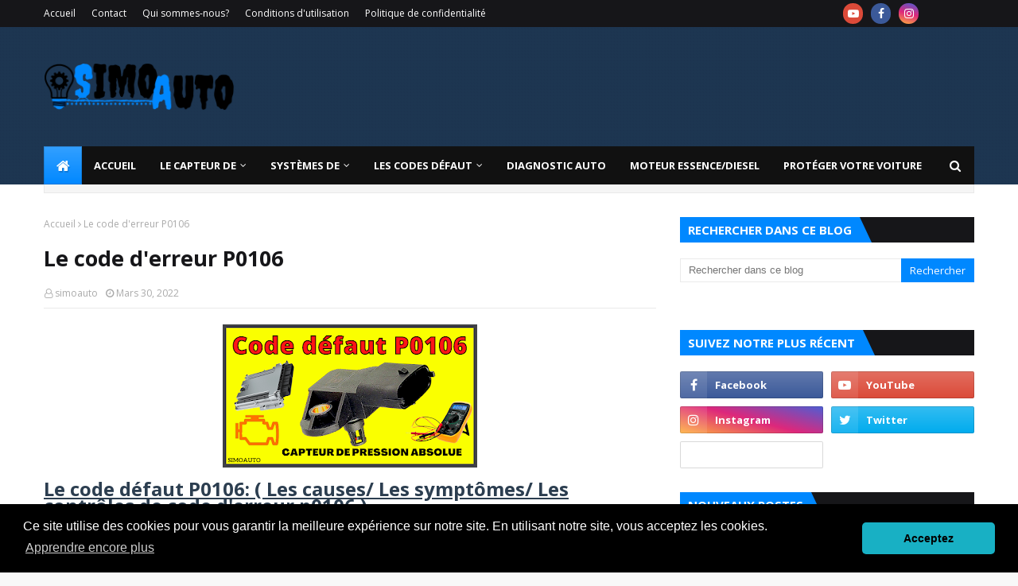

--- FILE ---
content_type: text/javascript; charset=UTF-8
request_url: https://www.simoauto.com/feeds/posts/default?max-results=3&start-index=1&alt=json-in-script&callback=jQuery112409183802125071394_1768931206068&_=1768931206069
body_size: 5189
content:
// API callback
jQuery112409183802125071394_1768931206068({"version":"1.0","encoding":"UTF-8","feed":{"xmlns":"http://www.w3.org/2005/Atom","xmlns$openSearch":"http://a9.com/-/spec/opensearchrss/1.0/","xmlns$blogger":"http://schemas.google.com/blogger/2008","xmlns$georss":"http://www.georss.org/georss","xmlns$gd":"http://schemas.google.com/g/2005","xmlns$thr":"http://purl.org/syndication/thread/1.0","id":{"$t":"tag:blogger.com,1999:blog-6699004425795392736"},"updated":{"$t":"2025-03-26T18:02:00.513-07:00"},"title":{"type":"text","$t":"Simoauto"},"subtitle":{"type":"html","$t":"Simoauto est un site Web qui propose des cours gratuits sur tout ce qui concerne les véhicules, comme la réparation et le diagnostic des voitures et des camions."},"link":[{"rel":"http://schemas.google.com/g/2005#feed","type":"application/atom+xml","href":"https:\/\/www.simoauto.com\/feeds\/posts\/default"},{"rel":"self","type":"application/atom+xml","href":"https:\/\/www.blogger.com\/feeds\/6699004425795392736\/posts\/default?alt=json-in-script\u0026max-results=3"},{"rel":"alternate","type":"text/html","href":"https:\/\/www.simoauto.com\/"},{"rel":"hub","href":"http://pubsubhubbub.appspot.com/"},{"rel":"next","type":"application/atom+xml","href":"https:\/\/www.blogger.com\/feeds\/6699004425795392736\/posts\/default?alt=json-in-script\u0026start-index=4\u0026max-results=3"}],"author":[{"name":{"$t":"simoauto"},"uri":{"$t":"http:\/\/www.blogger.com\/profile\/03314951559900703141"},"email":{"$t":"noreply@blogger.com"},"gd$image":{"rel":"http://schemas.google.com/g/2005#thumbnail","width":"32","height":"32","src":"\/\/blogger.googleusercontent.com\/img\/b\/R29vZ2xl\/AVvXsEj8yI8KbDD70mtTkBFFcl7ACPoHB67auc9AAZ2ltpIbRek3qUOQPLY5IH6EwIjxeH6nfXen5N_JKnkbRtTBvQAnN8uf4AEEba5vmJgCgPDMMPHXSHw2IBYZI7QMcHe6LA\/s220\/Untitled+design+%281%29.png"}}],"generator":{"version":"7.00","uri":"http://www.blogger.com","$t":"Blogger"},"openSearch$totalResults":{"$t":"205"},"openSearch$startIndex":{"$t":"1"},"openSearch$itemsPerPage":{"$t":"3"},"entry":[{"id":{"$t":"tag:blogger.com,1999:blog-6699004425795392736.post-9058772641319839510"},"published":{"$t":"2023-12-01T12:56:00.000-08:00"},"updated":{"$t":"2023-12-01T12:56:35.485-08:00"},"title":{"type":"text","$t":"Les symptômes de défaillance d'un catalyseur :"},"content":{"type":"html","$t":"\u003Cdiv class=\"separator\" style=\"clear: both; text-align: center;\"\u003E\u003Ca href=\"https:\/\/blogger.googleusercontent.com\/img\/b\/R29vZ2xl\/AVvXsEhhoi9hAq9C54NxTJxKUwUO2G24ZdUHuuQpVqOApacvSk_kNPtRT4bPKq0OxnOYnl9Knm9JVvhirv6FQHsus-6ouwVcLiIZw9jn2ktt660UdDCPP_EX3eaLB7B6her0k2icGywutUtOVzXEKJCZ_lx5O2Xm6Vv99d63zlst3nU3Uz7O3k3PO7A9PrM2RD0\/s1280\/Sympt%C3%B4mes%20de%20d%C3%A9faillance%20d'un%20catalyseur.png\" style=\"margin-left: 1em; margin-right: 1em;\"\u003E\u003Cimg border=\"0\" data-original-height=\"720\" data-original-width=\"1280\" height=\"180\" src=\"https:\/\/blogger.googleusercontent.com\/img\/b\/R29vZ2xl\/AVvXsEhhoi9hAq9C54NxTJxKUwUO2G24ZdUHuuQpVqOApacvSk_kNPtRT4bPKq0OxnOYnl9Knm9JVvhirv6FQHsus-6ouwVcLiIZw9jn2ktt660UdDCPP_EX3eaLB7B6her0k2icGywutUtOVzXEKJCZ_lx5O2Xm6Vv99d63zlst3nU3Uz7O3k3PO7A9PrM2RD0\/s320\/Sympt%C3%B4mes%20de%20d%C3%A9faillance%20d'un%20catalyseur.png\" width=\"320\" \/\u003E\u003C\/a\u003E\u003C\/div\u003E\u003Ch1 style=\"text-align: left;\"\u003ELes symptômes de défaillance d'un catalyseur :\u003C\/h1\u003E\u003Cp\u003E\u003Cspan style=\"font-size: medium;\"\u003ELe catalyseur est une composante clé du système d'échappement d'un véhicule, et son rôle principal est de réduire les émissions de gaz nocifs provenant du moteur. il contient des métaux précieux, tels que le platine, le palladium et le rhodium, qui agissent comme catalyseurs chimiques pour convertir les gaz polluants en composés moins nocifs.\u003C\/span\u003E\u003C\/p\u003E\u003Ch3 style=\"text-align: left;\"\u003E\u003Cspan style=\"font-size: medium;\"\u003E\u003Cu\u003EUn catalyseur défectueux peut user plusieurs symptômes :\u003C\/u\u003E\u003C\/span\u003E\u003C\/h3\u003E\u003Cp\u003E\u003C\/p\u003E\u003Cul style=\"text-align: left;\"\u003E\u003Cli\u003E\u003Cspan style=\"font-size: medium;\"\u003ELe voyant du moteur sur le tableau de bord peut s'allumer pour indiquer un problème.\u003C\/span\u003E\u003C\/li\u003E\u003Cli\u003E\u003Cspan style=\"font-size: medium;\"\u003EPerte de puissance.\u003C\/span\u003E\u003C\/li\u003E\u003Cli\u003E\u003Cspan style=\"font-size: medium;\"\u003EAugmentation de la consommation de carburant, car le moteur peut ne pas fonctionner aussi efficacement.\u003C\/span\u003E\u003C\/li\u003E\u003Cli\u003E\u003Cspan style=\"font-size: medium;\"\u003EDes bruits métalliques provenant du catalyseur.\u003C\/span\u003E\u003C\/li\u003E\u003Cli\u003E\u003Cspan style=\"font-size: medium;\"\u003Eémissions de gaz d'échappement anormales.\u003C\/span\u003E\u003C\/li\u003E\u003Cli\u003E\u003Cspan style=\"font-size: medium;\"\u003EDes vibrations inhabituelles peuvent être ressenties lors de la conduite.\u003C\/span\u003E\u003C\/li\u003E\u003C\/ul\u003E\u003Cp\u003E\u003C\/p\u003E\u003Cp\u003E\u003Cspan style=\"font-size: medium;\"\u003ELe catalyseur peut être obstrué par des dépôts de carbone et d'autres contaminants provenant du moteur. cela peut se produire en raison d'une mauvaise qualité de carburant, d'une combustion incomplète ou d'autres problèmes liés au moteur.\u003C\/span\u003E\u003C\/p\u003E\u003Cp\u003E\u003Cspan style=\"font-size: medium;\"\u003ELorsque les symptômes de défaillance du catalyseur sont détectés, il est important de les traiter rapidement. ignorer un problème de catalyseur peut non seulement entraîner une perte de performances du moteur, mais également causer des dommages supplémentaires au système d'échappement et au moteur lui-même. un catalyseur en mauvais état peut ne pas fonctionner efficacement pour réduire les émissions nocives. cela peut entraîner une augmentation des polluants atmosphériques, contribuant ainsi à la pollution de l'air.\u003C\/span\u003E\u003C\/p\u003E\u003Cp\u003E\u003Cspan style=\"font-size: medium;\"\u003ELe remplacement d'un catalyseur défectueux est souvent la solution recommandée. cependant, il est essentiel de diagnostiquer correctement la cause sous-jacente du problème pour éviter que le nouveau catalyseur ne soit également endommagé.\u003C\/span\u003E\u003C\/p\u003E\u003Cdiv class=\"separator\" style=\"clear: both; text-align: center;\"\u003E\u003Ciframe allowfullscreen=\"\" class=\"BLOG_video_class\" height=\"400\" src=\"https:\/\/www.youtube.com\/embed\/KHyzwvHIQb4\" width=\"640\" youtube-src-id=\"KHyzwvHIQb4\"\u003E\u003C\/iframe\u003E\u003C\/div\u003E"},"link":[{"rel":"replies","type":"application/atom+xml","href":"https:\/\/www.simoauto.com\/feeds\/9058772641319839510\/comments\/default","title":"Publier les commentaires"},{"rel":"replies","type":"text/html","href":"https:\/\/www.simoauto.com\/2023\/12\/les-symptomes-de-defaillance-dun.html#comment-form","title":"0 commentaires"},{"rel":"edit","type":"application/atom+xml","href":"https:\/\/www.blogger.com\/feeds\/6699004425795392736\/posts\/default\/9058772641319839510"},{"rel":"self","type":"application/atom+xml","href":"https:\/\/www.blogger.com\/feeds\/6699004425795392736\/posts\/default\/9058772641319839510"},{"rel":"alternate","type":"text/html","href":"https:\/\/www.simoauto.com\/2023\/12\/les-symptomes-de-defaillance-dun.html","title":"Les symptômes de défaillance d'un catalyseur :"}],"author":[{"name":{"$t":"simoauto"},"uri":{"$t":"http:\/\/www.blogger.com\/profile\/03314951559900703141"},"email":{"$t":"noreply@blogger.com"},"gd$image":{"rel":"http://schemas.google.com/g/2005#thumbnail","width":"32","height":"32","src":"\/\/blogger.googleusercontent.com\/img\/b\/R29vZ2xl\/AVvXsEj8yI8KbDD70mtTkBFFcl7ACPoHB67auc9AAZ2ltpIbRek3qUOQPLY5IH6EwIjxeH6nfXen5N_JKnkbRtTBvQAnN8uf4AEEba5vmJgCgPDMMPHXSHw2IBYZI7QMcHe6LA\/s220\/Untitled+design+%281%29.png"}}],"media$thumbnail":{"xmlns$media":"http://search.yahoo.com/mrss/","url":"https:\/\/blogger.googleusercontent.com\/img\/b\/R29vZ2xl\/AVvXsEhhoi9hAq9C54NxTJxKUwUO2G24ZdUHuuQpVqOApacvSk_kNPtRT4bPKq0OxnOYnl9Knm9JVvhirv6FQHsus-6ouwVcLiIZw9jn2ktt660UdDCPP_EX3eaLB7B6her0k2icGywutUtOVzXEKJCZ_lx5O2Xm6Vv99d63zlst3nU3Uz7O3k3PO7A9PrM2RD0\/s72-c\/Sympt%C3%B4mes%20de%20d%C3%A9faillance%20d'un%20catalyseur.png","height":"72","width":"72"},"thr$total":{"$t":"0"}},{"id":{"$t":"tag:blogger.com,1999:blog-6699004425795392736.post-4312001563691455702"},"published":{"$t":"2023-12-01T12:43:00.000-08:00"},"updated":{"$t":"2023-12-01T12:43:41.047-08:00"},"title":{"type":"text","$t":"Code défaut P0115"},"content":{"type":"html","$t":"\u003Ch2 style=\"text-align: left;\"\u003E\u003Cdiv class=\"separator\" style=\"clear: both; text-align: center;\"\u003E\u003Ca href=\"https:\/\/blogger.googleusercontent.com\/img\/b\/R29vZ2xl\/AVvXsEiuCv4DYE8hxhcpb63KQkbYYdfaBjioTNprEXIOThjZ8bFq_dlNJkvhV_9Z8iMof7HBJeZivIRErpMQJfyH3jgZuKk6qfWA4Fyg0Y_1ogYIw36mVU2YKSFajZazeswti8AUPd7u1llujRUVmlhoB2gRN6H3-yOloPhtk_z8cjAgCiS428ZcOozAbtuOkBE\/s1280\/P0115.png\" style=\"margin-left: 1em; margin-right: 1em;\"\u003E\u003Cimg border=\"0\" data-original-height=\"720\" data-original-width=\"1280\" height=\"180\" src=\"https:\/\/blogger.googleusercontent.com\/img\/b\/R29vZ2xl\/AVvXsEiuCv4DYE8hxhcpb63KQkbYYdfaBjioTNprEXIOThjZ8bFq_dlNJkvhV_9Z8iMof7HBJeZivIRErpMQJfyH3jgZuKk6qfWA4Fyg0Y_1ogYIw36mVU2YKSFajZazeswti8AUPd7u1llujRUVmlhoB2gRN6H3-yOloPhtk_z8cjAgCiS428ZcOozAbtuOkBE\/s320\/P0115.png\" width=\"320\" \/\u003E\u003C\/a\u003E\u003C\/div\u003E\u003C\/h2\u003E\u003Ch2 style=\"text-align: left;\"\u003ESignification du code défaut P0115:\u003C\/h2\u003E\u003Cp\u003E\u003Cspan style=\"font-size: medium;\"\u003ELe code d'erreur P0115 est un code générique du groupe motopropulseur, il indique qu'il y a un problème au niveau du circuit de capteur de température du liquide de refroidissement du moteur.\u003C\/span\u003E\u003C\/p\u003E\u003Cp\u003E\u003Cspan style=\"font-size: medium;\"\u003ELe code P0115 est défini lorsque le calculateur de gestion moteur détecte des signaux d'entrée erratiques ou irrationnels provenant du circuit du capteur de température du liquide de refroidissement du moteur.\u003C\/span\u003E\u003C\/p\u003E\u003Ch2 style=\"text-align: left;\"\u003EFonctionnement de capteur de température du liquide de refroidissement du moteur:\u003C\/h2\u003E\u003Cp\u003E\u003Cspan style=\"font-size: medium;\"\u003ELe capteur de température du liquide de refroidissement du moteur est une thermistance vissée dans un passage de liquide de refroidissement dans la culasse. La résistance du capteur est élevée lorsque la température du liquide de refroidissement est basse et la résistance diminue lorsque la température du liquide de refroidissement augmente.\u003C\/span\u003E\u003C\/p\u003E\u003Ch2 style=\"text-align: left;\"\u003EOù se trouve le capteur de température du liquide de refroidissement dans la voiture?\u003C\/h2\u003E\u003Cp\u003E\u003Cspan style=\"font-size: medium;\"\u003ELe capteur de température du liquide de refroidissement est généralement situés sur la culasse, mais l'accès peut parfois se révéler difficile, car ils sont situés un peu plus à l'arrière.\u003C\/span\u003E\u003C\/p\u003E\u003Ch2 style=\"text-align: left;\"\u003EQuelles sont les causes du code défaut P0115?\u003C\/h2\u003E\u003Cp\u003E\u003Cspan style=\"font-size: medium;\"\u003EUn problème dans le capteur de température du liquide de refroidissement.\u003C\/span\u003E\u003C\/p\u003E\u003Cp\u003E\u003Cspan style=\"font-size: medium;\"\u003ELe connecteur électrique de ce capteur est déconnecté ou endommagés.\u003C\/span\u003E\u003C\/p\u003E\u003Cp\u003E\u003Cspan style=\"font-size: medium;\"\u003ERupture du câblage du capteur.\u003C\/span\u003E\u003C\/p\u003E\u003Cp\u003E\u003Cspan style=\"font-size: medium;\"\u003EUn problème d'air dans le système de refroidissement.\u003C\/span\u003E\u003C\/p\u003E\u003Cp\u003E\u003Cspan style=\"font-size: medium;\"\u003ELes impuretés s'accumulent sur la partie sensible du capteur et perturbent son fonctionnement. Le capteur envoie alors des informations erronées au calculateur.\u003C\/span\u003E\u003C\/p\u003E\u003Cp\u003E\u003Cspan style=\"font-size: medium;\"\u003EUn problème dans le calculateur de gestion moteur.\u003C\/span\u003E\u003C\/p\u003E\u003Cp\u003E\u003Cspan style=\"font-size: medium;\"\u003ENiveau de liquide de refroidissement qui baisse.\u003C\/span\u003E\u003C\/p\u003E\u003Ch2 style=\"text-align: left;\"\u003EQuels sont les symptômes du code P0115?\u003C\/h2\u003E\u003Cp\u003E\u003Cspan style=\"font-size: medium;\"\u003EEnregistrement d'un code de défaut.\u003C\/span\u003E\u003C\/p\u003E\u003Cp\u003E\u003Cspan style=\"font-size: medium;\"\u003EAllumage le témoin de contrôle moteur sur le tableau de bord.\u003C\/span\u003E\u003C\/p\u003E\u003Cp\u003E\u003Cspan style=\"font-size: medium;\"\u003ELe moteur peut ne pas démarrer comme d'habitude.\u003C\/span\u003E\u003C\/p\u003E\u003Cp\u003E\u003Cspan style=\"font-size: medium;\"\u003ESurchauffe du moteur.\u003C\/span\u003E\u003C\/p\u003E\u003Cp\u003E\u003Cspan style=\"font-size: medium;\"\u003EManque de puissance du moteur.\u003C\/span\u003E\u003C\/p\u003E\u003Cp\u003E\u003Cspan style=\"font-size: medium;\"\u003EAugmentation de la consommation de carburant.\u003C\/span\u003E\u003C\/p\u003E\u003Cp\u003E\u003Cspan style=\"font-size: medium;\"\u003ELe moteur ne peut pas atteindre les vitesses maximales.\u003C\/span\u003E\u003C\/p\u003E\u003Ch2 style=\"text-align: left;\"\u003EComment diagnostiquer le code d'erreur P0115?\u003C\/h2\u003E\u003Cp\u003E\u003Cspan style=\"font-size: medium;\"\u003EVérifiez le niveau de liquide de refroidissement.\u003C\/span\u003E\u003C\/p\u003E\u003Cp\u003E\u003Cspan style=\"font-size: medium;\"\u003EVérifiez visuellement que le capteur de température du liquide de refroidissement n'est pas endommagé.\u003C\/span\u003E\u003C\/p\u003E\u003Cp\u003E\u003Cspan style=\"font-size: medium;\"\u003EContrôler le capteur de température du liquide de refroidissement du moteur.\u003C\/span\u003E\u003C\/p\u003E\u003Cp\u003E\u003Cspan style=\"font-size: medium;\"\u003ELe contrôle est effectué à l'aide du multimètre.\u003C\/span\u003E\u003C\/p\u003E\u003Cp\u003E\u003Cspan style=\"font-size: medium;\"\u003EDéterminer la résistance intérieure du capteur. La résistance dépend de la température, la valeur ohmique élevée avec le moteur froid et la valeur ohmique faible avec le moteur chaud. Plus la résistance est faible, plus la température est élevée.\u003C\/span\u003E\u003C\/p\u003E\u003Cp\u003E\u003Cspan style=\"font-size: medium;\"\u003EPar exemple, si la résistance mesurée au multimètre est égale à 0 Ω, la température du liquide de refroidissement est de 120 °C et plus, alors qu’une résistance de 3000 Ω correspond à une valeur de température comprise entre 30 et 40 °C. Selon les données de constructeur automobile.\u003C\/span\u003E\u003C\/p\u003E\u003Cp\u003E\u003Cspan style=\"font-size: medium;\"\u003EContrôler le câblage du capteur en vérifiant la continuité et l’absence de court-circuit à la masse sur chaque fil du connecteur du calculateur.\u003C\/span\u003E\u003C\/p\u003E\u003Cp\u003E\u003C\/p\u003E\u003Cdiv class=\"separator\" style=\"clear: both; text-align: center;\"\u003E\u003Ciframe allowfullscreen=\"\" class=\"BLOG_video_class\" height=\"400\" src=\"https:\/\/www.youtube.com\/embed\/iu3n01Y1y1A\" width=\"640\" youtube-src-id=\"iu3n01Y1y1A\"\u003E\u003C\/iframe\u003E\u003C\/div\u003E"},"link":[{"rel":"replies","type":"application/atom+xml","href":"https:\/\/www.simoauto.com\/feeds\/4312001563691455702\/comments\/default","title":"Publier les commentaires"},{"rel":"replies","type":"text/html","href":"https:\/\/www.simoauto.com\/2023\/12\/code-defaut-p0115.html#comment-form","title":"0 commentaires"},{"rel":"edit","type":"application/atom+xml","href":"https:\/\/www.blogger.com\/feeds\/6699004425795392736\/posts\/default\/4312001563691455702"},{"rel":"self","type":"application/atom+xml","href":"https:\/\/www.blogger.com\/feeds\/6699004425795392736\/posts\/default\/4312001563691455702"},{"rel":"alternate","type":"text/html","href":"https:\/\/www.simoauto.com\/2023\/12\/code-defaut-p0115.html","title":"Code défaut P0115"}],"author":[{"name":{"$t":"simoauto"},"uri":{"$t":"http:\/\/www.blogger.com\/profile\/03314951559900703141"},"email":{"$t":"noreply@blogger.com"},"gd$image":{"rel":"http://schemas.google.com/g/2005#thumbnail","width":"32","height":"32","src":"\/\/blogger.googleusercontent.com\/img\/b\/R29vZ2xl\/AVvXsEj8yI8KbDD70mtTkBFFcl7ACPoHB67auc9AAZ2ltpIbRek3qUOQPLY5IH6EwIjxeH6nfXen5N_JKnkbRtTBvQAnN8uf4AEEba5vmJgCgPDMMPHXSHw2IBYZI7QMcHe6LA\/s220\/Untitled+design+%281%29.png"}}],"media$thumbnail":{"xmlns$media":"http://search.yahoo.com/mrss/","url":"https:\/\/blogger.googleusercontent.com\/img\/b\/R29vZ2xl\/AVvXsEiuCv4DYE8hxhcpb63KQkbYYdfaBjioTNprEXIOThjZ8bFq_dlNJkvhV_9Z8iMof7HBJeZivIRErpMQJfyH3jgZuKk6qfWA4Fyg0Y_1ogYIw36mVU2YKSFajZazeswti8AUPd7u1llujRUVmlhoB2gRN6H3-yOloPhtk_z8cjAgCiS428ZcOozAbtuOkBE\/s72-c\/P0115.png","height":"72","width":"72"},"thr$total":{"$t":"0"}},{"id":{"$t":"tag:blogger.com,1999:blog-6699004425795392736.post-5546973775446301576"},"published":{"$t":"2023-12-01T12:36:00.000-08:00"},"updated":{"$t":"2023-12-01T12:36:20.812-08:00"},"title":{"type":"text","$t":"Les symptômes de défaillance du capteur de régime moteur"},"content":{"type":"html","$t":"\u003Ch1 style=\"text-align: left;\"\u003E\u003Cspan style=\"color: #4c1130;\"\u003E\u003Cdiv class=\"separator\" style=\"clear: both; text-align: center;\"\u003E\u003Ca href=\"https:\/\/blogger.googleusercontent.com\/img\/b\/R29vZ2xl\/AVvXsEhTt9nM8JzAGfHmx5Hhn9TaVMUCWB3BS83Tvrj3NqD7e5t-yOZ6GBJXLh5u4587mkmt1-QCj-7S23_GLQW5iNIOHGbHVUsRdpRW20a3VZYUngRfkmyRTO9E2tvX7OCVAOX1V2txSZUoMbDkRVknDem8K07rjzcicTMQUfdb-Q__BTyLuZg-vpF3hNYjsD4\/s1280\/Sympt%C3%B4mes%20de%20d%C3%A9faillance%20du%20capteur%20de%20r%C3%A9gime%20moteur%20(2).png\" imageanchor=\"1\" style=\"margin-left: 1em; margin-right: 1em;\"\u003E\u003Cimg border=\"0\" data-original-height=\"720\" data-original-width=\"1280\" height=\"180\" src=\"https:\/\/blogger.googleusercontent.com\/img\/b\/R29vZ2xl\/AVvXsEhTt9nM8JzAGfHmx5Hhn9TaVMUCWB3BS83Tvrj3NqD7e5t-yOZ6GBJXLh5u4587mkmt1-QCj-7S23_GLQW5iNIOHGbHVUsRdpRW20a3VZYUngRfkmyRTO9E2tvX7OCVAOX1V2txSZUoMbDkRVknDem8K07rjzcicTMQUfdb-Q__BTyLuZg-vpF3hNYjsD4\/s320\/Sympt%C3%B4mes%20de%20d%C3%A9faillance%20du%20capteur%20de%20r%C3%A9gime%20moteur%20(2).png\" width=\"320\" \/\u003E\u003C\/a\u003E\u003C\/div\u003E\u003C\/span\u003E\u003C\/h1\u003E\u003Ch1 style=\"text-align: left;\"\u003E\u003Cspan style=\"color: #4c1130;\"\u003E\u003Cu\u003ELes symptômes de défaillance du capteur de régime moteur:\u003C\/u\u003E\u003C\/span\u003E\u003C\/h1\u003E\u003Cp\u003E\u003Cspan style=\"font-size: medium;\"\u003E\u003Cb\u003ELe capteur de régime moteur\u003C\/b\u003E, aussi appelé capteur PMH ou capteur de vilebrequin, est une composante importante du système de gestion moteur d'une voiture. Il mesure la vitesse de rotation du vilebrequin du moteur, fournissant des informations cruciales au calculateur de gestion moteur. Ces données aident à déterminer le moment optimal pour l'injection de carburant et l'allumage, influençant ainsi la performance du moteur.\u003C\/span\u003E\u003C\/p\u003E\u003Cp\u003E\u003Cspan style=\"font-size: medium;\"\u003E\u003Cb\u003ELes capteurs de régime moteur\u003C\/b\u003E sont souvent des capteurs à effet Hall ou des capteurs inductifs. Ils détectent les dents d'une roue dentée fixée au vilebrequin du moteur.\u003C\/span\u003E\u003C\/p\u003E\u003Cp\u003E\u003Cspan style=\"font-size: medium;\"\u003E\u003Cb\u003ELa défaillance du capteur de régime moteur peut entraîner plusieurs symptômes, indiquant un dysfonctionnement dans le système de gestion moteur. Voici quelques symptômes courants de défaillance du capteur de régime moteur :\u003C\/b\u003E\u003C\/span\u003E\u003C\/p\u003E\u003Cp\u003E\u003C\/p\u003E\u003Cul style=\"text-align: left;\"\u003E\u003Cli\u003E\u003Cspan style=\"font-size: medium;\"\u003EDes ratés de moteur.\u003C\/span\u003E\u003C\/li\u003E\u003Cli\u003E\u003Cspan style=\"font-size: medium;\"\u003EPerte de puissance.\u003C\/span\u003E\u003C\/li\u003E\u003Cli\u003E\u003Cspan style=\"font-size: medium;\"\u003EDifficultés de démarrage.\u003C\/span\u003E\u003C\/li\u003E\u003Cli\u003E\u003Cspan style=\"font-size: medium;\"\u003EDes arrêts soudains du moteur.\u003C\/span\u003E\u003C\/li\u003E\u003Cli\u003E\u003Cspan style=\"font-size: medium;\"\u003EBruits en provenance du moteur.\u003C\/span\u003E\u003C\/li\u003E\u003Cli\u003E\u003Cspan style=\"font-size: medium;\"\u003EAugmentation de la consommation de carburant.\u003C\/span\u003E\u003C\/li\u003E\u003Cli\u003E\u003Cspan style=\"font-size: medium;\"\u003ELe voyant de contrôle du moteur s'allume sur le tableau de bord.\u003C\/span\u003E\u003C\/li\u003E\u003C\/ul\u003E\u003Cp\u003E\u003C\/p\u003E\u003Cp\u003E\u003Cspan style=\"font-size: medium;\"\u003E\u003Cb\u003ELes défaillances du capteur\u003C\/b\u003E peuvent parfois être liées à des problèmes électriques, tels que des connexions défectueuses, des câbles endommagés ou des problèmes dans le système de gestion électronique. Les mécaniciens utilisent souvent des outils de diagnostic électronique pour identifier les problèmes liés au capteur de régime moteur. Cela peut fournir des codes d'erreur spécifiques qui aident à cibler le problème.\u003C\/span\u003E\u003C\/p\u003E\u003Cp\u003E\u003Cspan style=\"font-size: medium;\"\u003E\u003Cb\u003ELe capteur de régime moteur\u003C\/b\u003E est généralement positionné à côté du volant moteur. Et en raison de sa position au sein du moteur, le capteur de régime moteur peut s'encrasser et donc ne plus fonctionner correctement. Dans certains cas, un simple nettoyage de ce capteur peut résoudre les problèmes mineurs. Cependant, il est souvent préférable de remplacer le capteur en cas de défaillance significative.\u003C\/span\u003E\u003C\/p\u003E\u003Cp\u003E\u003Cspan style=\"font-size: medium;\"\u003E\u003Cb\u003ES\u003C\/b\u003Ei tu observes l'un de ces signes, il serait judicieux de faire vérifier le capteur de régime moteur. Mieux vaut ne pas ignorer ces problèmes pour éviter des complications plus graves. Une défaillance prolongée du capteur de régime moteur peut entraîner une combustion inadéquate du carburant, ce qui peut endommager le catalyseur et d'autres composants du système d'échappement.\u003C\/span\u003E\u003C\/p\u003E\u003Cp\u003E\u003Cspan style=\"font-size: medium;\"\u003E\u003Cb\u003ESi cette vidéo vous a été utile, un petit pouce bleu serait génial ! N'oubliez pas de vous abonner pour plus de contenu bénéfique. Merci de visionner et à la prochaine !\u003C\/b\u003E\u003C\/span\u003E\u003C\/p\u003E\u003Cdiv class=\"separator\" style=\"clear: both; text-align: center;\"\u003E\u003Ciframe allowfullscreen=\"\" class=\"BLOG_video_class\" height=\"400\" src=\"https:\/\/www.youtube.com\/embed\/Rj-Gx0IqXHA\" width=\"640\" youtube-src-id=\"Rj-Gx0IqXHA\"\u003E\u003C\/iframe\u003E\u003C\/div\u003E"},"link":[{"rel":"replies","type":"application/atom+xml","href":"https:\/\/www.simoauto.com\/feeds\/5546973775446301576\/comments\/default","title":"Publier les commentaires"},{"rel":"replies","type":"text/html","href":"https:\/\/www.simoauto.com\/2023\/12\/les-symptomes-de-defaillance-du-capteur.html#comment-form","title":"0 commentaires"},{"rel":"edit","type":"application/atom+xml","href":"https:\/\/www.blogger.com\/feeds\/6699004425795392736\/posts\/default\/5546973775446301576"},{"rel":"self","type":"application/atom+xml","href":"https:\/\/www.blogger.com\/feeds\/6699004425795392736\/posts\/default\/5546973775446301576"},{"rel":"alternate","type":"text/html","href":"https:\/\/www.simoauto.com\/2023\/12\/les-symptomes-de-defaillance-du-capteur.html","title":"Les symptômes de défaillance du capteur de régime moteur"}],"author":[{"name":{"$t":"simoauto"},"uri":{"$t":"http:\/\/www.blogger.com\/profile\/03314951559900703141"},"email":{"$t":"noreply@blogger.com"},"gd$image":{"rel":"http://schemas.google.com/g/2005#thumbnail","width":"32","height":"32","src":"\/\/blogger.googleusercontent.com\/img\/b\/R29vZ2xl\/AVvXsEj8yI8KbDD70mtTkBFFcl7ACPoHB67auc9AAZ2ltpIbRek3qUOQPLY5IH6EwIjxeH6nfXen5N_JKnkbRtTBvQAnN8uf4AEEba5vmJgCgPDMMPHXSHw2IBYZI7QMcHe6LA\/s220\/Untitled+design+%281%29.png"}}],"media$thumbnail":{"xmlns$media":"http://search.yahoo.com/mrss/","url":"https:\/\/blogger.googleusercontent.com\/img\/b\/R29vZ2xl\/AVvXsEhTt9nM8JzAGfHmx5Hhn9TaVMUCWB3BS83Tvrj3NqD7e5t-yOZ6GBJXLh5u4587mkmt1-QCj-7S23_GLQW5iNIOHGbHVUsRdpRW20a3VZYUngRfkmyRTO9E2tvX7OCVAOX1V2txSZUoMbDkRVknDem8K07rjzcicTMQUfdb-Q__BTyLuZg-vpF3hNYjsD4\/s72-c\/Sympt%C3%B4mes%20de%20d%C3%A9faillance%20du%20capteur%20de%20r%C3%A9gime%20moteur%20(2).png","height":"72","width":"72"},"thr$total":{"$t":"0"}}]}});